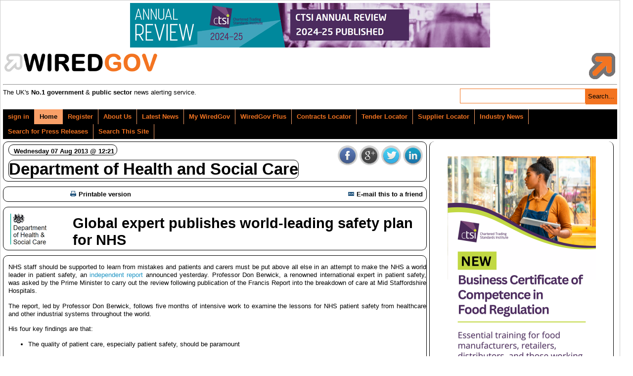

--- FILE ---
content_type: text/html; charset=UTF-8
request_url: https://www.wired-gov.net/wg/wg-news-1.nsf/0/8B632F707B50880980257BC0003EA64B?OpenDocument
body_size: 8088
content:
<!doctype html>

<html lang="en">
<head>
<meta charset="UTF-8">
<title>Global expert publishes world&#45;leading safety plan for NHS | Department of Health and Social Care | Official Press Release</title>
<meta name="description" content="NHS staff should be supported to learn from mistakes and patients and carers must be put above all else in an attempt to make the NHS a world leader in patient ">
<link rel="apple-touch-icon" href="https://www.wired-gov.net/images/icon-facebook.gif">
<meta name="application-name" content="Wired-Gov"/>
<meta name="msapplication-TileColor" content="#ffffff"/>
<meta name="msapplication-square70x70logo" content="tiny.png"/>
<meta name="msapplication-square150x150logo" content="square.png"/>
<meta name="msapplication-wide310x150logo" content="wide.png"/>
<meta name="msapplication-square310x310logo" content="large.png"/>
<meta name="twitter:card" content="summary">
<meta name="twitter:site" content="@wiredgov">
<meta name="twitter:title" content="Global expert publishes world&#45;leading safety plan for NHS | Department of Health and Social Care">
<meta name="twitter:description" content="NHS staff should be supported to learn from mistakes and patients and carers must be put above all else in an attempt to make the NHS a world leader in patient ">
<meta name="twitter:creator" content="@wiredgov">
<meta name="twitter:image:src" content="https://www.wired-gov.net/images/icon-facebook.gif">
<meta name="twitter:domain" content="https://www.wired-gov.net">
<meta property="og:url" content="https://www.wired-gov.net/wg/wg-news-1.nsf/0/8B632F707B50880980257BC0003EA64B?OpenDocument">
<meta property="og:type" content="website">
<meta property="og:title" content="Global expert publishes world-leading safety plan for NHS | Department of Health and Social Care">
<meta property="og:description" content="NHS staff should be supported to learn from mistakes and patients and carers must be put above all else in an attempt to make the NHS a world leader in patient ">
<meta property="og:image" content="https://www.wired-gov.net/images/icon-facebook.gif">
<!-- viewport meta to reset iPhone inital scale -->
<meta name="viewport" content="width=device-width, initial-scale=1.0">
<link href="/css/vader/jquery-ui-1.10.3.custom.min.css" rel="stylesheet" type="text/css">
<link href="/css/jquery.share.min.css" rel="stylesheet" type="text/css">
<link href="/css/ui-lightness/jquery-ui-1.10.4.custom.min.css" rel="stylesheet" type="text/css">
<link href="https://fonts.googleapis.com/css?family=Nunito:700" rel="stylesheet" type="text/css"><link href="/css/wglayout2col.css" rel="stylesheet" type="text/css">
<link href="/css/wgnewsarticle_new.css" rel="stylesheet" type="text/css">
<link href="/css/wgmobile.min.css" rel="stylesheet" type="text/css"><link href="/css/wgmobilenav.min.css" rel="stylesheet" type="text/css">
<!-- css3-mediaqueries.js for IE8 or older -->
<!--[if lt IE 9]>
<script src="https://css3-mediaqueries-js.googlecode.com/svn/trunk/css3-mediaqueries.js"></script>
<![endif]-->
<script src="/js/jquery-1.11.0.min.js" type="text/javascript"></script><script src="/js/ui-lightness/js/jquery-ui-1.10.4.custom.min.js" type="text/javascript"></script>
<script src="/js/modernizr.min.js" type="text/javascript"></script>
<script src="/js/jquery.slicknav.min.js" type="text/javascript"></script>
<script src="/js/jquery.share.min.js" type="text/javascript"></script>
<script>
(function(i,s,o,g,r,a,m){i['GoogleAnalyticsObject']=r;i[r]=i[r]||function(){
(i[r].q=i[r].q||[]).push(arguments)},i[r].l=1*new Date();a=s.createElement(o),
m=s.getElementsByTagName(o)[0];a.async=1;a.src=g;m.parentNode.insertBefore(a,m)
})(window,document,'script','//www.google-analytics.com/analytics.js','ga');
ga('create', 'UA-49270880-1', 'wired-gov.net');
ga('require', 'displayfeatures');
ga('require', 'linkid', 'linkid.js');
ga('send', 'pageview');
</script>
<script type="text/javascript">
$(function() {
currentUserID = '';
newsID = 'DNWA-9ACFBQ';
$('#tabs_boundary').slicknav();

$('#share1').share({networks: ['facebook','googleplus','twitter','linkedin']});

var divs = $('.fade');

function fade() {
    var current = $('.current');
    var currentIndex = divs.index(current),
        nextIndex = currentIndex + 1;

    if (nextIndex >= divs.length) {
        nextIndex = 0;
    }

    var next = divs.eq(nextIndex);

    next.stop().fadeIn(2000, function() {
        $(this).addClass('current');
    });

    current.stop().fadeOut(2000, function() {
        $(this).removeClass('current');
        setTimeout(fade, 2500);
    });
}

fade();

});
</script>
<script src="/js/jquery.emailtofriendnosub.js" type="text/javascript"></script>

<style>
	#dialog-form {font-size:small;}
    label, input { display:block; }
    input.text { margin-bottom:5px; width:95%; padding: .4em; }
    fieldset { padding:0; border:0; margin-top:5px; }
    h1 { font-size: 1em; margin: .6em 0; }
    .ui-dialog .ui-state-error { padding: .3em; }
    .validateTips { border: 1px solid transparent; padding: 0.3em;margin:0px; }
	.ui-dialog-buttonset {font-size:small;}
  </style>

</head>
<body>
<!-- PAGEWRAP -->
<div id="pagewrap">

<!-- HEADER -->
<div id="header">
<div class="advertHeader"><div class="ad-HEADER"><a rel="nofollow" href="https://www.wired-gov.net/wg/home.nsf/wah?open&amp;dc=DNWA-DNSQDG&amp;usr=" title="Annual Review 24-25" target="_blank"><img src="https://www.wired-gov.net/wg/advert.nsf/vattachments/DNWA-DNSQDG/$file/ctsi_review_lb_v1.gif" alt="Annual Review 24-25"></a></div></div><div><div class="siteRegister"><a href="https://www.wired-gov.net/wg/content.nsf/content/register?open&id=BDEX-6ZFKSG" title="Register for a free account"><img alt="WIREDGOV Registration" src="/images/register.gif" height="58" width="338" /></a></div><div class="siteHeader"><a href="https://www.wired-gov.net" title="Go to wired-gov.net"><img alt="WIREDGOV Logo" src="/images/wired-gov-logo.png" height="45" width="350" /></a><br><h1 class="header">WIRED<span style="color:#FFB700;">GOV</span></h1></div><hr style="clear:both;"><div class="under-banner"><span class="strapline">The UK's <b>No.1 government</b> &amp; <b>public sector</b> news alerting service.</span><div class="banner-search"><form method="post" action="/wg/home.nsf/searchsite?openagent&amp;id=" name="searchform"><input name="BannerSearchTextBox" type="text" value="" id="BannerSearchTextBox" class="bannersearchbox" title="Search..."><input type="submit" name="banner_Button1" value="Search..." id="banner_Button1" class="bannersearchbutton"></form></div></div></div>
</div>
<!-- HEADER -->

<!-- NAVIGATION -->
<div id="tabs_boundary" class="wgstyle"><div id="tabs" class="clearfix"><ul class="clearfix" role="tablist"><li><a rel="nofollow"  href="https://www.wired-gov.net/wg/home.nsf/page?readform&amp;id=BDEX-6ZFKSD&amp;login=1" style="margin-left:5px">sign in</a></li><li class="active-tab" style="padding-left:5px;"><a href="https://www.wired-gov.net/wg/home.nsf/nav/home?open&amp;id=BDEX-6ZFKSD" title="WiredGov -  Home page" style="margin-left:5px;" target="_self"><span class=""></span>Home</a></li><li><a rel="nofollow"  href="https://www.wired-gov.net/wg/content.nsf/content/register?open&amp;id=BDEX-6ZFKSG" title="WiredGov - Register for an account" style="margin-left:5px;" target="_self"><span class=""></span>Register</a></li><li><a href="https://www.wired-gov.net/wg/content.nsf/content/about+us?open" title="Who we are, what we're about, and how to find us." style="margin-left:5px;" target="_self"><span class=""></span>About Us</a></li><li><a href="https://www.wired-gov.net/wg/home.nsf/nav/latest+news?open&amp;id=BDEX-6ZFKSH" title="WiredGov -  News received within the last few hours, earlier today and earlier this week" style="margin-left:5px;" target="_self"><span class=""></span>Latest News</a></li><li><a href="https://www.wired-gov.net/wg/home.nsf/nav/my+wiredgov?open&amp;id=BDEX-6ZFKSK&amp;login=1" title="WiredGov - Personalised profile page" style="margin-left:5px;" target="_self"><span class=""></span>My WiredGov</a></li><li><a href="https://www.wired-gov.net/wg/home.nsf/nav/wiredgov+plus?open&amp;id=BDEX-6ZFKSM" title="WiredGov - Wired-Gov Plus Newsletter" style="margin-left:5px;" target="_self"><span class=""></span>WiredGov Plus</a></li><li><a href="https://www.wired-gov.net/wg/content.nsf/content/Contracts+Locator?open&amp;id=BDEX-6ZFKSD" title="Contracts Locator" style="margin-left:5px;" target="_self"><span class=""></span>Contracts Locator</a></li><li><a href="https://www.wired-gov.net/wg/content.nsf/content/Tender+Locator?open&amp;id=BDEX-6ZFKSD" title="Find tenders in out tender locator" style="margin-left:5px;" target="_self"><span class=""></span>Tender Locator</a></li><li><a href="https://www.wired-gov.net/wg/content.nsf/content/supplier+locator" title="WiredGov - Supplier Locator" style="margin-left:5px;" target="_self"><span class=""></span>Supplier Locator</a></li><li><a href="https://www.wired-gov.net/wg/home.nsf/nav/industry+news?open&amp;id=BDEX-6ZFKSP" title="WiredGov - Industry news" style="margin-left:5px;" target="_self"><span class=""></span>Industry News</a></li><li><a href="https://www.wired-gov.net/wg/home.nsf/nav/Search+for+Press+Releases?open&amp;id=BDEX-726DKJ" title="Perform a search of our news channels" style="margin-left:5px;" target="_self"><span class=""></span>Search for Press Releases</a></li><li><a href="https://www.wired-gov.net/wg/home.nsf/nav/search+this+site?open&amp;id=BDEX-6ZFKPH" title="Perform an advanced search of our site content" style="margin-left:5px;" target="_self"><span class=""></span>Search This Site</a></li></ul><div id="content1"></div></div></div>
<!--NAVIGATION -->
<!-- CONTENT (FIRST COLUMN)-->
<div id="content"><div id="content-inner">
<!-- EMAIL To A FRIEND --><div id="dialog-form" title="Email Article to a Friend"></div><!-- EMAIL To A FRIEND -->
<div class="article-head-label">
<div id="share1" class="share"></div><span class="article-head-label article-date">Wednesday 07 Aug 2013 @ 12:21</span><br />
<span class="article-head-label article-channel-name">Department of Health and Social Care</span>
</div>
<table id="article-options">
<tbody>
<tr>
<td class="article-options-print">
<a rel="nofollow" target="_blank" href="https://www.wired-gov.net/wg/wg-news-1.nsf/print/Global+expert+publishes+worldleading+safety+plan+for+NHS+07082013122107" title="Print: Global expert publishes world-leading safety plan for NHS">
<img style="margin-left:5px;" src="../../../images/print.gif" width="17" height="11" alt="" border="0" vspace="0">Printable version</a>
</td>
<td class="article-options-email" id="send-td">
<a rel="nofollow" id="mail-friend" href="#" title="E-mail this article to a friend."><img src="../../../images/email.gif" width="17" height="11" alt="" border="0" vspace="0">E-mail this to a friend</a>
</td>
</tr>
</tbody>
</table>
<!-- News Story -->
<div class="wgstyle article-whole-container">
<div  itemscope itemtype="https://schema.org/NewsArticle" class="newsbox article-inner-container">
<div class="article-channel-headline">
<h2 style="background-image:url('/wg/news.nsf/images/WGOV-9FZLW3/$file/GDH_email.gif');" itemprop="name">Global expert publishes world-leading safety plan for NHS</h2>
<div style="clear:both;"></div>
</div>
<div class="newsboxsummary">
<p align="justify"><font size="2">NHS staff should be supported to learn from mistakes and patients and carers must be put above all else in an attempt to make the NHS a world leader in patient safety, an </font><a href="https://www.gov.uk/government/publications/berwick-review-into-patient-safety"><font size="2">independent report</font></a><font size="2">&nbsp;announced yesterday. Professor Don Berwick, a renowned international expert in patient safety, was asked by the Prime Minister to carry out the review following publication of the Francis Report into the breakdown of care at Mid Staffordshire Hospitals.</font></p>
<p align="justify"><font size="2">The report, led by Professor Don Berwick, follows five months of intensive work to examine the lessons for NHS patient safety from healthcare and other industrial systems throughout the world.</font></p>
<p align="justify"><font size="2">His four key findings are that:</font></p>
<ul>
    <li>
    <p align="justify"><font size="2">The quality of patient care, especially patient safety, should be paramount</font></p>
    </li>
    <li>
    <p align="justify"><font size="2">Patients and carers must be empowered, engaged and heard</font></p>
    </li>
    <li>
    <p align="justify"><font size="2">Staff should be supported to develop themselves and improve what they do</font></p>
    </li>
    <li>
    <p align="justify"><font size="2">There should be complete transparency of data to improve care</font></p>
    </li>
</ul>
<p align="justify"><font size="2">Recommendations in the report include:</font></p>
<ul>
    <li>
    <h4 id="the-nhs-needs-to-adopt-a-culture-of-learning" align="justify"><font size="2">The NHS needs to adopt a culture of learning</font></h4>
    <p align="justify"><font size="2">this cannot come from regulation, but from &ldquo;countless, consistent and repeated&rdquo; messages to staff so that goals and incentives are clear and in patients&rsquo; best interests</font></p>
    </li>
    <li>
    <h4 id="staffing-levels-must-be-adequate-based-on-evidence" align="justify"><font size="2">Staffing levels must be adequate, based on evidence</font></h4>
    <p align="justify"><font size="2">the report echoes the Keogh review in saying that staffing levels cannot be dictated from the centre, but that boards and local leaders should take responsibility for ensuring that clinical areas are adequately staffed</font></p>
    </li>
    <li>
    <h4 id="connecting-with-patients-and-the-frontline" align="justify"><font size="2">Connecting with patients and the frontline</font></h4>
    <p align="justify"><font size="2">leaders need first-hand knowledge of the reality of the system and the patient voice must be heard and heeded at all times</font></p>
    </li>
    <li>
    <h4 id="complaints-systems-need-to-be-continuously-reviewed-and-improved" align="justify"><font size="2">Complaints systems need to be continuously reviewed and improved</font></h4>
    </li>
    <li>
    <h4 id="transparency-must-be-complete-timely-and-unequivocal" align="justify"><font size="2">Transparency must be complete, timely and unequivocal</font></h4>
    </li>
    <li>
    <h4 id="there-is-no-single-measure-for-safety" align="justify"><font size="2">There is no single measure for safety</font></h4>
    <p align="justify"><font size="2">the NHS should continue to use mortality rate indicators to detect potentially severe problems. But these indicators remain a &ldquo;smoke alarm&rdquo; and should not be used to generate league tables</font></p>
    </li>
    <li>
    <h4 id="supervisory-and-regulatory-systems-should-be-clear" align="justify"><font size="2">Supervisory and regulatory systems should be clear</font></h4>
    <p align="justify"><font size="2">an in-depth, independent review of the structures and the regulatory system should be completed by the end of 2017, once recent changes have been operational for three years</font></p>
    </li>
    <li>
    <h4 id="new-criminal-offences-should-be-created" align="justify"><font size="2">New criminal offences should be created</font></h4>
    <p align="justify"><font size="2">around recklessness or wilful neglect or mistreatment by organisations or individuals and for healthcare organisations which withhold or obstruct relevant information. But the report emphasises that the use of criminal sanctions should be extremely rare and unintended errors must not be criminalised. </font></p>
    </li>
</ul>
<p align="justify"><font size="2">The report does not recommend that a statutory duty of candour for healthcare workers is introduced &ndash; instead it finds that this duty is adequately addressed in professional codes of conduct and guidance. Above all else, the report argues that cultural change is the most important factor in continuously reducing harm. In particular the report distinguishes clearly between mistakes and negligence and the need for a transparent culture where mistakes are reported and learnt from.</font></p>
<p align="justify"><font size="2">The report is clear that the most important task for the NHS is to build a culture of learning and improvement. It aims to complement rather than duplicate the Francis Inquiry, which has already made 290 concrete recommendations for change. </font></p>
<h4 id="professor-don-berwick-said" align="justify"><font size="2">Professor Don Berwick said:</font></h4>
<blockquote>
<p align="justify"><font size="2">I am a great admirer of the NHS &ndash; it has been, and still is, very respected around the world. This report is one of a number of recent reports that, taken together, provide the NHS with a real opportunity to deliver the safest healthcare in the world.</font></p>
<p class="last-child" align="justify"><font size="2">In any organisation, mistakes will happen and problems will arise, but we shouldn&rsquo;t accept harm to patients as inevitable. By introducing an even more transparent culture, one where mistakes are learnt from, where the wonderful staff of the NHS are supported to learn and grow in their capacity to improve the NHS, and patients are always put first, the NHS will see real and lasting change.</font></p>
</blockquote>
<h4 id="secretary-of-state-for-health-jeremy-hunt-said" align="justify"><font size="2">Secretary of State for Health, Jeremy Hunt said:</font></h4>
<blockquote>
<p align="justify"><font size="2">This is a fantastic report from a world renowned expert on patient safety. It is a strong endorsement of all that the government has delivered since the Francis report, including on transparency, putting patients first, duty of candour and CQC reform.</font></p>
<p align="justify"><font size="2">For too long, patient safety and compassionate care have been secondary concerns in parts of the NHS and this has to change. I want to get to a point where every patient has confidence that their care will be safe and where every member of NHS staff feels supported to make safe, high quality care the priority.</font></p>
<p class="last-child" align="justify"><font size="2">The report makes clear that the NHS could lead the world in patient safety. Nothing less is good enough for the patients and families who rely on it, and this government will back our hard-working NHS staff to make this a reality.</font></p>
</blockquote>
<h4 id="jane-cummings-chief-nursing-officer-at-nhs-england-said" align="justify"><font size="2">Jane Cummings, Chief Nursing Officer at NHS England, said:</font></h4>
<blockquote>
<p align="justify"><font size="2">Don Berwick&rsquo;s report is landing at exactly the right time for the NHS. He has highlighted many of the key areas that the NHS is actively addressing to give our patients quality care every time and support our staff to work with the right conditions for success.</font></p>
<p align="justify"><font size="2">NHS England welcomes the focus on growing a culture which puts patients first, engages and empowers patients and carers, supports transparency and learning and takes responsibility for poor care. This is all underpinned by having the right staff with the right skills and knowledge. We are already tackling this through the actions set out in Compassion in Practice and by working with NICE and other key partners such as Health Education England.</font></p>
<p class="last-child" align="justify"><font size="2">This report demonstrates the passion for patient safety that so many in the NHS have and will be a touchstone for patient safety in the NHS for the next decade or more. NHS England accepts the challenges set in this report and will lead the way in responding.</font></p>
</blockquote>
<p align="justify"><font size="2">Following the Francis Inquiry report in February 2013, the government has already acted to improve care, including introducing a new regulatory model under a strong, independent Chief Inspector of Hospitals, publishing more data on survival results for surgery, improving training and committing to fitness to practice tests for nurses, as well as becoming the first department where every civil servant will gain real and extensive experience of the frontline.</font></p>
<p align="justify"><font size="2">The government will now consider this report and respond in full to both it and the Francis Inquiry in the autumn. </font></p>
<h4 id="background-information" align="justify"><font size="2">Background information</font></h4>
<p align="justify"><font size="2">Prior to his service in 2010 and 2011 as President Obama&rsquo;s appointee to head the US Medicare and Medicaid programs, Dr Berwick was a paediatric consultant, Professor of Health Care Policy at the Harvard Medical School, and Professor of Health Policy and Management at the Harvard School of Public Health. He is world-renowned for his expertise in patient safety, and advised NHS Scotland in the development of its first national patient safety approach.</font></p>
<p align="justify"><font size="2">The solutions in the report are grouped under the following themes:</font></p>
<ul>
    <li>
    <p align="justify"><font size="2">Recognise the need for systemic change</font></p>
    </li>
    <li>
    <p align="justify"><font size="2">Abandon blame as a tool &ndash; distinguish between errors and misconduct</font></p>
    </li>
    <li>
    <p align="justify"><font size="2">Reassert the primacy of patients and carers</font></p>
    </li>
    <li>
    <p align="justify"><font size="2">Use targets with caution &ndash; they have a role en-route to progress, but they should never become the end in itself</font></p>
    </li>
    <li>
    <p align="justify"><font size="2">Recognise that transparency is essential</font></p>
    </li>
    <li>
    <p align="justify"><font size="2">Ensure that responsibility for safety is clear and simple, with cooperation among the agencies involved</font></p>
    </li>
    <li>
    <p align="justify"><font size="2">Give NHS staff career-long help to learn, master and apply modern methods of quality control</font></p>
    </li>
    <li>
    <p align="justify"><font size="2">Focus on pride and joy, not fear</font></p>
    </li>
</ul>
<p align="justify"><font size="2">The group that has conducted the report includes world-leading experts in all aspects of the culture and processes of minimising patient harm, from healthcare management and nursing to sociology and psychology. The team of 12 includes recognised experts from the US and the UK. It consulted with patients, clinicians and managers from across the NHS as part of this work.</font></p>
</div>
<div style="clear:left;"></div>
</div>
</div>

<!-- News Story -->
</div></div>
<!-- CONTENT (FIRST COLUMN)-->

<!-- MIDDLE (SECOND COLUMN)-->
<div id="middle" style="padding:0px;"><div id="middle-inner" style="padding:0px;">
<h3 class="section_header" style="margin-bottom:10px;"></h3><div class="ad-RH-SLOT1"><a rel="nofollow" href="https://www.wired-gov.net/wg/home.nsf/wah?open&amp;dc=DNWA-DP8GMJ&amp;usr=" title="BCCFR" target="_blank"><img src="https://www.wired-gov.net/wg/advert.nsf/vattachments/DNWA-DP8GMJ/$file/BCCFR Large Skyscraper 300 x 600 px.png" alt="BCCFR"></a></div>
</div></div>
<!-- MIDDLE (SECOND COLUMN)-->

<!-- SIDEBAR (THIRD COLUMN)-->
<div id="sidebar"><div id="sidebar-inner">
</div></div>
<!-- SIDEBAR (THIRD COLUMN)-->

<!-- FOOTER -->
<div id="footer"><div id="footer-inner">
<div class="contact-module"><h4>Links</h4><ul class="clearfix" role="tablist"><li><a href="https://www.wired-gov.net/wg/home.nsf/nav/contact+us?open&amp;id=WGOV-6ZYEM3" title="Contact us for further information" style="margin-left:5px;" target="_self"><span class=""></span>Contact Us</a></li><li><a href="/wg/content.nsf/content/Client+Testimonials" title="View our Client Testimonials" style="margin-left:5px;" target="_self"><span class=""></span>Client Testimonials</a></li><li><a href="/wg/content.nsf/content/Subscriber+Testimonials" title="View our Subscriber Testimonials" style="margin-left:5px;" target="_self"><span class=""></span>Subscriber Testimonials</a></li><li><a href="https://www.wired-gov.net/wg/home.nsf/forgotpassword?readform&amp;id=WGOV-9GLLPV" title="WiredGov - Forgotten your password? Reset it here" style="margin-left:5px;" target="_self"><span class=""></span>Forgot Password</a></li><li><a href="https://www.wired-gov.net/wg/content.nsf/content/Contracts+Locator?open&amp;id=BDEX-6ZFKSD" title="Contracts Locator" style="margin-left:5px;" target="_self"><span class=""></span>Contracts Locator</a></li><li><a href="https://www.wired-gov.net/wg/content.nsf/content/The+WiredGov+Privacy+and+Cookies+Policy" title="The WiredGov Privacy and Cookies Policy" style="margin-left:5px;" target="_self"><span class=""></span>The WiredGov Privacy and Cookies Policy</a></li></ul></div>
<div class="contact-module">
<h4>Follow Us</h4>
<a href="https://plus.google.com/+wiredgov?rel=author" rel="me publisher nofollow" target="_blank" class="footerlinks clearfix"><img src="/images/google-plus.png" width="20" height="20" alt="google+"><span>google+</span></a>
<a rel="me nofollow" href="https://twitter.com/wiredgov" target="_blank" class="footerlinks clearfix"><img src="/images/icon_twitter.png" width="20" height="20" alt="twitter"><span>twitter</span></a>
<a rel="me nofollow" href="https://www.facebook.com/wiredgov" target="_blank" class="footerlinks clearfix"><img src="/images/icon_facebook.png" width="20" height="20" alt="Facebook"><span>facebook</span></a>
<a rel="me nofollow" href="https://www.linkedin.com/company/wired-gov" target="_blank" class="footerlinks clearfix"><img src="/images/icon_lnkd.png" width="20" height="20" alt="Linked In"><span>linkedin</span></a>
</div>
<div class="contact-module mod-right">
<h4>Registered Office</h4>
WIRED GOV LTD
<address style="margin:5px 0px 5px 0px">1st Floor Hilton House,<br>
Lord Street, Stockport,<br>
SK1 3NA, United Kingdom</address>
www.wired-gov.net<br>
Registered in England and Wales No. 04667736
</div>
<div style="clear:both;"></div>
</div></div>
<!-- FOOTER -->

</div>
<!-- PAGEWRAP -->
</body>
</html>


--- FILE ---
content_type: application/x-javascript
request_url: https://www.wired-gov.net/js/jquery.emailtofriendnosub.js
body_size: 786
content:
  $(function() {
   
    $( "#dialog-form" ).dialog({
      autoOpen: false,
      height: 160,
      width: 450,
      modal: true,
      buttons: {
        "Login": function() {
          window.open(window.location.pathname + '?open&login=1','_self');
        },
		"Register": function() {
          window.open('/wg/content.nsf/content/register?open&id=BDEX-6ZFKSG','_self');
        },
        Cancel: function() {
          $( this ).dialog( "close" );
        }
      },
 
    });
 
    $( "#mail-friend" )
      //.button()
      .click(function() {
        var addDiv = $('#dialog-form');
		$('<p class="validateTips">You must be a subscriber to use this feature.</p>').appendTo(addDiv);
        $( "#dialog-form" ).dialog( "open" );
      });
  });